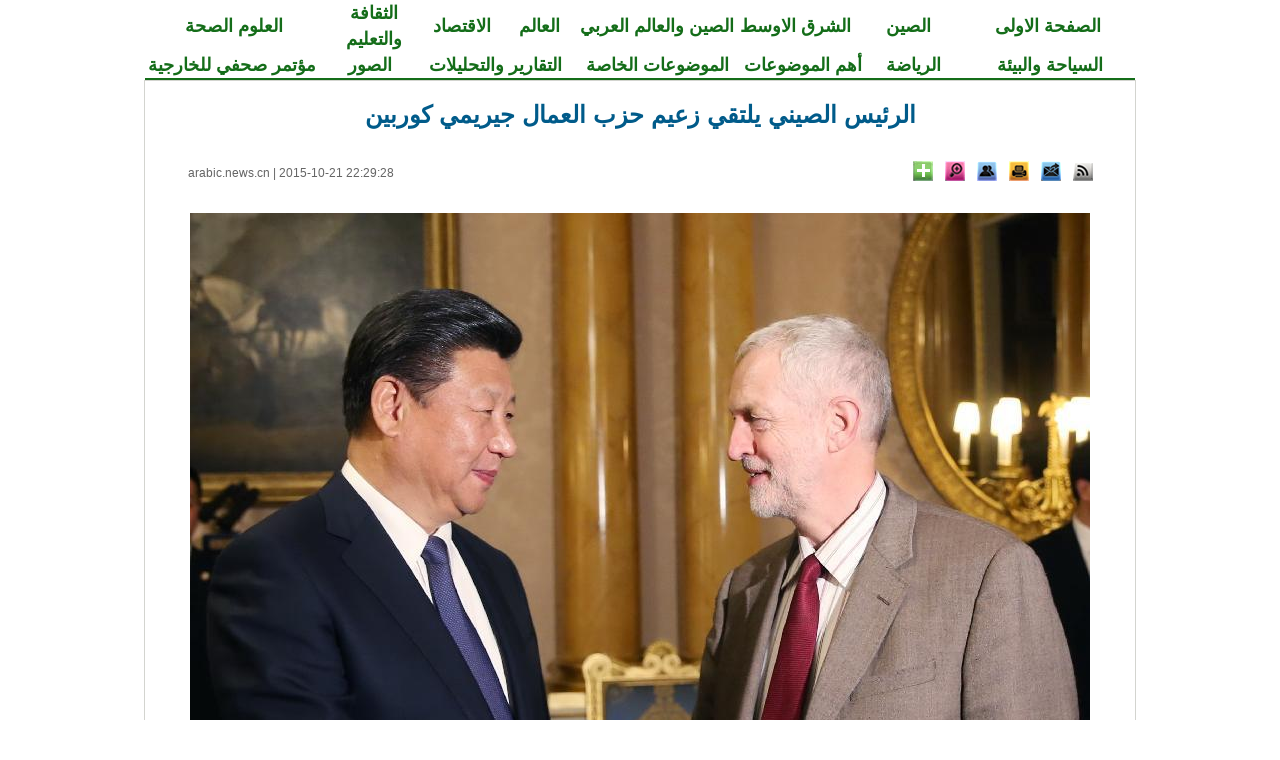

--- FILE ---
content_type: text/html; charset=utf-8
request_url: http://arabic.news.cn/big/2015-10/21/c_134737061_2.htm
body_size: 10358
content:
<!DOCTYPE html>
<html xmlns="http://www.w3.org/1999/xhtml" dir="rtl" lang="ar">
<head>
<meta http-equiv="Content-Type" content="text/html; charset=utf-8" /><meta name="publishid" content="134737061.11.100.0"/><meta name="pageid" content="3.5.0.0.111491.0.0.0.0.0.112945.134737061"/>
<title>
الرئيس الصيني يلتقي زعيم حزب العمال جيريمي كوربين_Arabic.news.cn
</title>
<meta name="viewport" content="width=device-width, initial-scale=1.0, user-scalable=0, minimum-scale=1.0, maximum-scale=1.0" />
<meta name="apple-mobile-web-app-capable" content="yes" />
<meta name="apple-mobile-web-app-status-bar-style" content="black" />
<meta content="telephone=no" name="format-detection" />
<meta name="keywords" content="" />
<meta name="description" content="الرئيس الصيني يلتقي زعيم حزب العمال جيريمي كوربين---" />
<meta name="source" content="Arabic.news.cn" />
<meta name="robots" content="index,follow" />
<meta name="googlebot" content="index, archive, follow" />
<meta name="section" content="Arabic" />
<meta name="subsection" content="" />
<meta name="pubdate" content="2015-10-21T22:29:28Z">
<link href="http://www.xinhuanet.com/english/static/css/bigphoto_baidi.css" rel="stylesheet" type="text/css" />
<script language="javascript" src="http://www.xinhuanet.com/static/jq.js"></script>
<script language="javascript" src="http://www.xinhuanet.com/photo/static/tplink08-min.js"></script>
<link rel="stylesheet" href="http://arabic.news.cn/2015/common.css" type="text/css" />
<link rel="stylesheet" href="http://arabic.news.cn/2015/mobile.css" type="text/css" media="screen and (min-width:0px) and (max-width: 767px)" />
<script type="text/javascript" src="http://www.news.cn/dict2.js"></script>
<style type="text/css">
img{ border:none}
.fenxiang {
position: relative;
}
.a01{
position: absolute;
background-color: #C40400;
height: 236px;
width: 286px;
}
.a02 {
position: absolute;
left:-180px;
top:30px;
background-color: #C40400;
height: 236px;
width: 286px;
}
.fx {
font-family: "Times New Roman", Times, serif;
font-size: 13px;
color: #006DF0;
text-decoration: none;
text-align:left;
}
.fx a {
font-family: "Times New Roman", Times, serif;
font-size: 13px;
color: #006DF0;
text-decoration: none;
line-height: 26px;
}
.xl_pddh { font-family: "Times New Roman"; color: #146D19; font-weight: bold; text-align:center; font-size:18px; text-decoration:none; line-height: 26px; }
.xl_pddh a, .xl_pddh a:link { font-family:"Times New Roman"; color:#146D19; font-weight: bold; text-decoration:none; font-size:18px;  text-decoration:none; line-height: 26px; }
.xl_pddh a:hover { text-decoration: underline; }
#bltitle {font-family: Arial, Helvetica, sans-serif; font-size: 24px; line-height: 32px; color: #005B8A; text-decoration: none; font-weight:bold}
#bltitle a {font-family: Arial, Helvetica, sans-serif; font-size:24px; line-height: 32px; color: #005B8A; text-decoration: none}
#bltitle a:link,#bltitle a:visited{ color: #005B8A; text-decoration: none;}
#bltitle a:hover{ color: #005B8A; text-decoration:underline;}
.hei18ac {	font-size: 18px;	font-style: normal;	font-weight: normal;	color: #000000;	text-decoration: none;}
.hei18ac a {	font-size: 18px;	font-style: normal;	font-weight: normal;	color: #000000;	text-decoration: none;}
</style>
<script type="text/javascript">
function cbig(){
var xyz  = document.getElementById('Zoom');
xyz.className = 'zoom16';
}

function csma(){
var xyz  = document.getElementById('Zoom');
xyz.className = 'zoom12';
}


function copyToClipboard(txt) {  //复制网址
if(window.clipboardData) {
window.clipboardData.clearData();
window.clipboardData.setData("Text", txt);
alert("成功！");
} else if(navigator.userAgent.indexOf("Opera") != -1) {
window.location = txt;
} else if (window.netscape) {
try {
netscape.security.PrivilegeManager.enablePrivilege("UniversalXPConnect");
} catch (e) {
//alert(" 被浏览器拒绝！\n请在浏览器地址栏输入'about:config'并回车\n然后将 'signed.applets.codebase_principal_support'设置为'true'");
}
var clip = Components.classes['@mozilla.org/widget/clipboard;1'].createInstance(Components.interfaces.nsIClipboard);
if (!clip)
return;
var trans = Components.classes['@mozilla.org/widget/transferable;1'].createInstance(Components.interfaces.nsITransferable);
if (!trans)
return;
trans.addDataFlavor('text/unicode');
var str = new Object();
var len = new Object();
var str = Components.classes["@mozilla.org/supports-string;1"].createInstance(Components.interfaces.nsISupportsString);
var copytext = txt;
str.data = copytext;
trans.setTransferData("text/unicode",str,copytext.length*2);
var clipid = Components.interfaces.nsIClipboard;
if (!clip)
return false;
clip.setData(trans,null,clipid.kGlobalClipboard);
alert("成功！");
}
}


function cnor(){
var xyz  = document.getElementById('Zoom');
xyz.className = 'hei14';
}

 function EncodeUtf8(cn)
{
	var cnc = escape(cn);
	var sa = cnc.split("%");
	var retV ="";
	if(sa[0] != "")
	{
		retV = sa[0];
	}
	for(var i = 1; i < sa.length; i ++)
	{
		if(sa[i].substring(0,1) == "u")
		{
			retV += Hex2Utf8(Str2Hex(sa[i].substring(1,5)))+sa[i].substring(5,sa[i].length);
		}
		else retV += "%" + sa[i];
	}
	return retV;
}


function Str2Hex(s)
{
	var c = "";
	var n;
	var ss = "0123456789ABCDEF";
	var digS = "";
	for(var i = 0; i < s.length; i ++)
	{
		c = s.charAt(i);
		n = ss.indexOf(c);
		digS += Dec2Dig(eval(n));
	}
	return digS;
}

function Dec2Dig(n1)
{
	var s = "";
	var n2 = 0;
	for(var i = 0; i < 4; i++)
	{
		n2 = Math.pow(2,3 - i);
		if(n1 >= n2)
		{
			s += '1';
			n1 = n1 - n2;
		}
		else s += '0';
	}
	return s;
}

function Dig2Dec(s)
{
	var retV = 0;
	if(s.length == 4)
	{
		for(var i = 0; i < 4; i ++)
		{
			retV += eval(s.charAt(i)) * Math.pow(2, 3 - i);
		}
		return retV;
	}
	return -1;
}

function Hex2Utf8(s)
{
	var retS = "";
	var tempS = "";
	var ss = "";
	if(s.length == 16)
	{
		tempS = "1110" + s.substring(0, 4);
		tempS += "10" + s.substring(4, 10);
		tempS += "10" + s.substring(10,16);
		var sss = "0123456789ABCDEF";
		for(var i = 0; i < 3; i ++)
		{
			retS += "%";
			ss = tempS.substring(i * 8, (eval(i)+1)*8);
			retS += sss.charAt(Dig2Dec(ss.substring(0,4)));
			retS += sss.charAt(Dig2Dec(ss.substring(4,8)));
		}
		return retS;
	}
	return "";
}


	   var kdocTitle = document.title;//标题 
	    var url = window.location.href.replace(/\?.*/,'') + '?from=fetion';
		var source='新華網日本語';
		function Movelink()
		{
		window.location.href = "http://space.feixin.10086.cn/api/sharenews?url=" + EncodeUtf8(url) + "&title=" + EncodeUtf8(kdocTitle) +"&source="+EncodeUtf8(source);
		}
		
		function sharesina()
		{
		window.open('http://v.t.sina.com.cn/share/share.php?title='+EncodeUtf8(document.title)+'&url='+EncodeUtf8(location.href)+'&source='+EncodeUtf8(source),'_blank','width=450,height=400');
		}
		
		function sharerr(){
		
		window.location.href = "http://share.renren.com/share/buttonshare.do?link=" + EncodeUtf8(url) + "&title=" + EncodeUtf8(kdocTitle);
				}
		function sharetwi(){
		
		window.location.href = "http://twitter.com/home?status=" + EncodeUtf8(url) + " " + EncodeUtf8(kdocTitle);
				}	
				
		function shareyah(){
		
		window.location.href = "http://bookmarks.yahoo.co.jp/bookmarklet/showpopup?t=" + EncodeUtf8(kdocTitle) + "&u=" + EncodeUtf8(url)+"&ei=UTF-8";
				}		
				
		
</script>
</head>
<body>
<div class="domPC">
<table width="990" border="0" cellspacing="0" cellpadding="0" class="xl_pddh" align="center">
<tr>
<td width="17%" align="center"><a href="http://arabic.news.cn/index.htm" target="_blank">الصفحة الاولى</a></td>
<td width="10%" align="center"><a href="http://arabic.news.cn/china/index.htm" target="_blank">الصين</a></td>
<td width="12%" align="center"><a href="http://arabic.news.cn/arabic/index.htm" target="_blank">الشرق الاوسط</a></td>
<td width="15%" align="center"><a href="http://arabic.news.cn/chinaarabic/" target="_blank">الصين والعالم العربي</a></td>
<td width="8%" align="center"><a href="http://arabic.news.cn/world/index.htm" target="_blank">العالم</a></td>
<td width="7%" align="center"><a href="http://arabic.news.cn/economy/index.htm" target="_blank">الاقتصاد</a></td>
<td width="10%" align="center"><a href="http://arabic.news.cn/culture/index.htm" target="_blank">الثقافة والتعليم</a></td>
<td width="17%" align="center"><a href="http://arabic.news.cn/science/index.htm" target="_blank">العلوم الصحة</a></td>
</tr>
</table>
<table width="990" border="0" cellspacing="0" cellpadding="0" class="xl_pddh" align="center">
<tr>
<td width="17%" align="center"><a href="http://arabic.news.cn/environment/index.htm" target="_blank">السياحة والبيئة</a></td>
<td width="10%" align="center"><a href="http://arabic.news.cn/sports/" target="_blank">الرياضة</a></td>
<td width="12%" align="center"><a href="http://arabic.news.cn/zyht.htm" target="_blank">أهم الموضوعات</a></td>
<td width="17%" align="center"><a href="http://arabic.news.cn/dossiers/index.htm" target="_blank">الموضوعات الخاصة</a></td>
<td width="15%" align="center"><a href="http://arabic.news.cn/speak/index.htm" target="_blank">التقارير والتحليلات</a></td>
<td width="10%" align="center"><a href="http://arabic.news.cn/photos/" target="_blank">الصور</a></td>
<td width="17%" align="center"><a href="http://arabic.news.cn/document/document_wjbjzzdh.htm" target="_blank">مؤتمر صحفي للخارجية</a></td>
</tr>
</table>
<table width="990" border="0" cellspacing="0" cellpadding="0" align="center">
<tr>
<td height="2" bgcolor="#146D19"></td>
</tr>
</table>
<table width="990" border="0" align="center" cellpadding="0" cellspacing="0" bgcolor="#000000" class="grayborder">
<tr>
<td align="center" bgcolor="#FFFFFF">
<table width="905" border="0" cellspacing="0" cellpadding="0">
<tr>
<td>
<table width="60%" border="0" cellspacing="0" cellpadding="0" align="center">
<tr>
<td height="10">&nbsp;</td>
</tr>
</table>
<table width="905" border="0" align="center" cellpadding="0" cellspacing="0">
<tr>
<td width="905" height="32" align="center">
<span id="bltitle"> الرئيس الصيني يلتقي زعيم حزب العمال جيريمي كوربين</span>
</td>
</tr>
</table>
<table width="905" border="0" align="center" cellpadding="0" cellspacing="0" style="margin:30px 0 0 0 ">
<tr>
<td width="905" height="20" align="center" valign="middle">
<table width="100%" border="0" cellspacing="0" cellpadding="0">
<tr>
<td align="right">
<a href="http://arabic.news.cn/rss/index.htm" target="_blank"><img src="http://www.xinhuanet.com/english/static/imgs/bigphoto_tit1_b.gif" border="0" width="20" height="20" title="RSS" /></a>&nbsp;&nbsp; <a href="mailto:arabic@xinhuanet.com"><img width="20" height="20" title="Feedback" src="http://www.xinhuanet.com/english/static/imgs/bigphoto_tit2_b.gif" /></a>&nbsp;&nbsp; <img width="20" height="20" title="Print" src="http://www.xinhuanet.com/english/static/imgs/bigphoto_tit3_b.gif" onClick="printit()" style="cursor:pointer" />&nbsp;&nbsp; <a href="#"><img width="20" height="20" title="Copy URL" src="http://www.xinhuanet.com/english/static/imgs/bigphoto_tit4_b.gif" onClick="cp2Clip()" /></a>&nbsp;&nbsp; <a href="#"><img width="20" height="20" title="Large image" src="http://www.xinhuanet.com/english/static/imgs/bigphoto_tit5_b.gif" onClick="downloadPic()" /></a>&nbsp;&nbsp; 
<span class="fenxiang">
<img width="20" height="20" title="More" src="http://www.xinhuanet.com/english/static/imgs/bigphoto_tit6_b.gif" onClick="showMorePic('a01')" />
<div class="a01" id="a01" style="display:none">
<table width="80%" border="0" cellspacing="0" cellpadding="0">
<tr>
<td height="7"></td>
</tr>
</table>
<table width="275" border="0" align="center" cellpadding="0" cellspacing="0" background="http://www.xinhuanet.com/english/static/imgs/fanxiang01.gif">
<tr>
<td height="223" valign="top">
<table width="80%" border="0" cellspacing="0" cellpadding="0">
<tr>
<td height="7"></td>
</tr>
</table>
<table width="260" border="0" align="center" cellpadding="0" cellspacing="0">
<tr>
<td width="130">
<table width="130" border="0" cellspacing="0" cellpadding="0">
<tr>
<td width="23" align="left"><img src="http://www.xinhuanet.com/english/static/imgs/fanxiang11.gif" width="16" height="16" /></td>
<td width="107" class="fx"><font id="xhwbShareArea2"></font><a onClick="share2()" href="javascript:;">Xinhua Weibo</a></td>
</tr>
</table>
</td>
<td width="130">
<table width="130" border="0" cellspacing="0" cellpadding="0">
<tr>
<td width="23" align="left"><img src="http://www.xinhuanet.com/english/static/imgs/fanxiang12.gif" width="16" height="16" /></td>
<td width="107" class="fx"><a href="javascript:(function(){window.open('http://www.facebook.com/sharer.php?u='+encodeURIComponent(location.href)+'&amp;t='+encodeURIComponent(document.title),'_blank','width=757,height=577');})()" title="Share this story to Facebook">Facebook</a></td>
</tr>
</table>
</td>
</tr>
</table>
<table width="260" border="0" align="center" cellpadding="0" cellspacing="0">
<tr>
<td width="130">
<table width="130" border="0" cellspacing="0" cellpadding="0">
<tr>
<td width="23" align="left"><img src="http://www.xinhuanet.com/english/static/imgs/fanxiang13.gif" width="16" height="16" /></td>
<td width="107" class="fx"><a href="javascript:(function(){window.open('http://twitter.com/home?status='+encodeURIComponent(document.title)+encodeURIComponent(location.href),'_blank','width=757,height=577');})()" title="Share this story to Twitter">Twitter</a></td>
</tr>
</table>
</td>
<td width="130">
<table width="130" border="0" cellspacing="0" cellpadding="0">
<tr>
<td width="23" align="left"><img src="http://www.xinhuanet.com/english/static/imgs/fanxiang14.gif" width="16" height="16" /></td>
<td width="107" class="fx"><a href="javascript:(function(){window.open('http://reddit.com/submit?url='+encodeURIComponent(location.href)+'&amp;title='+encodeURIComponent(document.title),'_blank','width=757,height=577');})()" title="Share this story to reddit"> Reddit</a></td>
</tr>
</table>
</td>
</tr>
</table>
<table width="260" border="0" align="center" cellpadding="0" cellspacing="0">
<tr>
<td width="130">
<table width="130" border="0" cellspacing="0" cellpadding="0">
<tr>
<td width="23" align="left"><img src="http://www.xinhuanet.com/english/static/imgs/fanxiang15.gif" width="16" height="16" /></td>
<td width="107" class="fx"><a href="javascript:(function(){window.open('http://www.diigo.com/post?url='+encodeURIComponent(location.href)+'&amp;title='+encodeURIComponent(document.title)+'&amp;desc=','_blank','width=757,height=577');})()" title="Share this story to Diggo">Diigo</a></td>
</tr>
</table>
</td>
<td width="130">
<table width="130" border="0" cellspacing="0" cellpadding="0">
<tr>
<td width="23" align="left"><img src="http://www.xinhuanet.com/english/static/imgs/fanxiang16.gif" width="16" height="16" /></td>
<td width="107" class="fx"><a href="javascript:(function(){window.open('http://del.icio.us/post?url='+encodeURIComponent(location.href)+'&amp;title='+encodeURIComponent(document.title),'_blank','width=757,height=577');})()" title="Share this story to Delicious">Delicious</a></td>
</tr>
</table>
</td>
</tr>
</table>
<table width="260" border="0" align="center" cellpadding="0" cellspacing="0">
<tr>
<td width="130">
<table width="130" border="0" cellspacing="0" cellpadding="0">
<tr>
<td width="23" align="left"><img src="http://www.xinhuanet.com/english/static/imgs/fanxiang17.gif" width="16" height="16" /></td>
<td width="107" class="fx"><a href="javascript:(function(){window.open('http://digg.com/submit?url='+encodeURIComponent(location.href)+'&amp;title='+encodeURIComponent(document.title),'_blank','width=757,height=577');})()" title="Share this story to Digg">Digg</a></td>
</tr>
</table>
</td>
<td width="130">
<table width="130" border="0" cellspacing="0" cellpadding="0">
<tr>
<td width="23" align="left"><img src="http://www.xinhuanet.com/english/static/imgs/fanxiang18.gif" width="16" height="16" /></td>
<td width="107" class="fx"><a href="javascript:(function(){window.open('http://www.linkedin.com/shareArticle?mini=true&amp;url='+encodeURIComponent
(location.href)+'&amp;title='+encodeURIComponent(document.title)+'&amp;ro=false&amp;summary=&amp;source=','_blank','width=757,height=577');})()" title="Share this story to Linkedin">Linkedin</a></td>
</tr>
</table>
</td>
</tr>
</table>
<table width="260" border="0" align="center" cellpadding="0" cellspacing="0">
<tr>
<td width="130">
<table width="130" border="0" cellspacing="0" cellpadding="0">
<tr>
<td width="23" align="left"><img src="http://www.xinhuanet.com/english/static/imgs/fanxiang19.gif" width="16" height="16" /></td>
<td width="107" class="fx"><a href="javascript:(function(){window.open('http://www.myspace.com/auth/loginform?dest=http://www.myspace.com/Modules/PostTo/Pages/default.aspx?u='+encodeURIComponent(location.href),'_blank','width=757,height=577');})()" title="Share this story to Myspace">MySpace</a></td>
</tr>
</table>
</td>
<td width="130">
<table width="130" border="0" cellspacing="0" cellpadding="0">
<tr>
<td width="23" align="left"><img src="http://www.xinhuanet.com/english/static/imgs/fanxiang20.gif" width="16" height="16" /></td>
<td width="107" class="fx"><a href="javascript:(function(){window.open('http://v.t.sina.com.cn/share/share.php?title='+encodeURIComponent(document.title)+'&amp;url='+encodeURIComponent(location.href)+'&amp;source=bookmark','_blank','width=450,height=400');})()" title="新浪微博分享">Sina Weibo</a></td>
</tr>
</table>
</td>
</tr>
</table>
<table width="260" border="0" align="center" cellpadding="0" cellspacing="0">
<tr>
<td width="130">
<table width="130" border="0" cellspacing="0" cellpadding="0">
<tr>
<td width="23" align="left"><img src="http://www.xinhuanet.com/english/static/imgs/fanxiang21.gif" width="16" height="16" /></td>
<td width="107" class="fx"><a style="margin-right: 0px;" href="javascript:window.open('http://www.kaixin001.com/repaste/bshare.php?rtitle='+encodeURIComponent(document.title)+'&amp;rurl='+encodeURIComponent(document.location)+'&amp;rcontent='+encodeURIComponent(''),'_blank','scrollbars=no,width=600,height=450,left=75,top=20,status=no,resizable=yes'); void 0;" title="分享到开心网">Kaixin</a></td>
</tr>
</table>
</td>
<td width="130">
<table width="130" border="0" cellspacing="0" cellpadding="0">
<tr>
<td width="23" align="left"><img src="http://www.xinhuanet.com/english/static/imgs/fanxiang22.gif" width="16" height="16" /></td>
<td width="107" class="fx"><a href="javascript:void((function(s,d,e){if(/renren\.com/.test(d.location))return;var f='http://share.renren.com/share/buttonshare?link=',u=d.location,l=d.title,p=[e(u),'&amp;title=',e(l)].join('');function%20a(){if(!window.open([f,p].join(''),'xnshare',['toolbar=0,status=0,resizable=1,width=626,height=436,left=',(s.width-626)/2,',top=',(s.height-436)/2].join('')))u.href=[f,p].join('');};if(/Firefox/.test(navigator.userAgent))setTimeout(a,0);else%20a();})(screen,document,encodeURIComponent));" title="分享到人人网">Renren</a></td>
</tr>
</table>
</td>
</tr>
</table>
<table width="260" border="0" align="center" cellpadding="0" cellspacing="0">
<tr>
<td width="130">
<table width="130" border="0" cellspacing="0" cellpadding="0">
<tr>
<td width="23" align="left"><img src="http://www.xinhuanet.com/english/static/imgs/fanxiang23.gif" width="16" height="16" /></td>
<td width="107" class="fx"><a href="javascript:window.open('http://sns.qzone.qq.com/cgi-bin/qzshare/cgi_qzshare_onekey?url='+encodeURIComponent(document.location),'_blank','width=600,height=450'); void 0;" title="分享到QQ空间">Q-zone</a></td>
</tr>
</table>
</td>
<td width="130">
<table width="130" border="0" cellspacing="0" cellpadding="0">
<tr>
<td width="23" align="left"><img src="http://www.xinhuanet.com/english/static/imgs/fanxiang24.gif" width="16" height="16" /></td>
<td width="107" class="fx"><a href="javascript:window.open('http://v.t.qq.com/share/share.php?url='+encodeURIComponent(document.location)+'&amp;appkey=appkey&amp;site=http://www.xinhuanet.com/&amp;pic='+encodeURI('')+'&amp;title='+encodeURI(document.title),'', 'width=700, height=680, top=0, left=0, toolbar=no, menubar=no, scrollbars=no, location=yes, resizable=no, status=no' ); void 0;" title="分享到腾讯微博" style="height: 16px; font-size: 12px; line-height: 16px;">Tencent Weibo</a></td>
</tr>
</table>
</td>
</tr>
</table>
<table width="260" border="0" align="center" cellpadding="0" cellspacing="0">
<tr>
<td width="130">
<table width="130" border="0" cellspacing="0" cellpadding="0">
<tr>
<td width="23" align="left"><img src="http://www.xinhuanet.com/english/static/imgs/fanxiang25.gif" width="16" height="16" /></td>
<td width="107" class="fx"><a title="分享到搜狐微博" href="javascript:void((function(s,d,e,r,l,p,t,z,c){var 
f='http://t.sohu.com/third/post.jsp?',u=z||d.location,p=['&amp;url=',e(u),'&amp;title=',e(t||d.title),'&amp;content=',c||'gb2312','&amp;pic=',e(p||'')].join('');function%20a(){if(!window.open([f,p].join(''),'mb',['toolbar=0,status=0,resizable=1,width=660,height=470,left=',(s.width-660)/2,',top=',(s.height-470)/2].join('')))u.href=[f,p].join('');};if(/Firefox/.test(navigator.userAgent))setTimeout(a,0);else%20a();})(screen,document,encodeURIComponent,'','','','','','utf-8'));">Sohu Weibo</a></td>
</tr>
</table>
</td>
<td width="130">
<table width="130" border="0" cellspacing="0" cellpadding="0">
<tr>
<td width="23" align="left"><img src="http://www.xinhuanet.com/english/static/imgs/fanxiang26.gif" width="16" height="16" /></td>
<td width="107" class="fx"><a href="javascript:(function(){window.open('http://t.163.com/article/user /checkLogin.do?link=http://news.163.com/&amp;source='+''+ '&amp;info='+encodeURIComponent(document.title)+' '+encodeURIComponent(location.href),'_blank','width=510,height=300');})()" title="分享到网易微博">NetEase Weibo</a></td>
</tr>
</table>
</td>
</tr>
</table>
</td>
</tr>
</table>
</div>
</span>
</td>
<td>&nbsp;</td>
<td align="left" class="hei122">
<a href="http://arabic.news.cn/index.htm" target="_blank">arabic.news.cn</a> |
<span id="pubtime"> 2015-10-21 22:29:28</span>
</td>
</tr>
</table>
</td>
</tr>
</table>
</td>
</tr>
</table>
<script language="javascript">//下载图片
function showMorePic(){
	var traget=document.getElementById("a01");   
    if(traget.style.display=="none")  
    { traget.style.display="";  
    }else{ traget.style.display="none";   
    } 
   
}
function downloadPic(){

	var imgsrc = $("#content img").attr("src");

	try{

		var b = imgsrc.indexOf("http");
		
		if(b==-1)
		{
		var hrefsrc = location.href;
		//alert(hrefsrc);
		hrefsrc = hrefsrc.substr(0,hrefsrc.indexOf("c_"))+imgsrc;
		//alert(hrefsrc);
		window.open(hrefsrc,'查看原图')
		}
		else
		{
		window.open(imgsrc,'查看原图')
		}//document.getElementById("downloadPicFrame").src =hrefsrc;
	}catch(e){};
};
function cp2Clip(){
var linkurls = location.href;
copy2Clip(linkurls);
}
　　function printit() 
　　{ 
      window.print(); 
　　} 
  
</script>
<table width="80%" border="0" cellspacing="0" cellpadding="0">
<tr>
<td height="10"></td>
</tr>
</table>
<table width="905" border="0" cellspacing="0" cellpadding="0">
<tr>
<td align="right">
<span id="content" class="hei18ac">
</p>
<p style="TEXT-ALIGN: center" align="center"><img id="{E2A4D54B-B799-4B00-921E-15CFE1823452}" title="" style="BORDER-LEFT-WIDTH: 0px; BORDER-RIGHT-WIDTH: 0px; BORDER-BOTTOM-WIDTH: 0px; BORDER-TOP-WIDTH: 0px" border="0" hspace="0" align="center" src="134737061_14454375699371n.jpg" sourcedescription="" sourcename="" /></p>
<center> </center>
<p style="TEXT-ALIGN: center" align="center"> </p>
</span>
<div width="100%">
<p>
<center>
<div id="div_page_roll1" style="display:none">&nbsp;&nbsp; <a href="http://arabic.news.cn/big/2015-10/21/c_134737061.htm"><img width="34" height="21" border="0" src="http://www.xinhuanet.com/photo/static/articlel.gif" align="center" class="abc" /></a> <a href="http://arabic.news.cn/big/2015-10/21/c_134737061.htm" class="page-Article">1</a> <span class="page-Article">2</span>&nbsp;&nbsp;</div>
<div id="div_currpage">&nbsp;&nbsp; <a href="http://arabic.news.cn/big/2015-10/21/c_134737061.htm"><img width="34" height="21" border="0" src="http://www.xinhuanet.com/photo/static/articlel.gif" align="center" class="abc" /></a> <a href="http://arabic.news.cn/big/2015-10/21/c_134737061.htm" class="page-Article">1</a> <span class="page-Article">2</span>&nbsp;&nbsp;</div>
</center>
</p>
</div>
<script language="javascript">function turnpage(page){  document.all("div_currpage").innerHTML = document.all("div_page_roll"+page).innerHTML;}</script>
</td>
</tr>
</table>
<div id="leftar" style="display:none"><img src="http://www.xinhuanet.com/photo/static/arr_left.cur" border="0" /></div>
<div id="rightar" style="display:none"><img src="http://www.xinhuanet.com/photo/static/arr_right.cur" border="0" /></div>
<table width="80%" border="0" cellspacing="0" cellpadding="0" height="10">
<tr>
<td height="10"></td>
</tr>
</table>
<table width="905" border="0" cellspacing="0" cellpadding="0" height="25" align="center">
<tr>
<td width="275">&nbsp;</td>
<td width="408"></td>
<td align="right">
<table border="0" align="right" cellpadding="0" cellspacing="0">
<tbody>
<tr>
<td>
<div class="bdsharebuttonbox"><a href="#" class="bds_more" data-cmd="more"></a><a href="#" class="bds_xinhua" data-cmd="xinhua" title="分享到新华微博"></a><a href="#" class="bds_weixin" data-cmd="weixin" title="分享到微信"></a><a href="#" class="bds_twi" data-cmd="twi" title="分享到Twitter"></a><a href="#" class="bds_fbook" data-cmd="fbook" title="分享到Facebook"></a></div>
</td>
<td width="60">
<span class="fenxiang">
<img src="http://www.xinhuanet.com/english/static/imgs/bigphoto_share.gif" width="57" height="22" hspace="2" title="More" onClick="showMorePic('a02')" />
<div class="a02" id="a02" style="display:none">
<table width="80%" border="0" cellspacing="0" cellpadding="0">
<tr>
<td height="7"></td>
</tr>
</table>
<table width="275" border="0" align="center" cellpadding="0" cellspacing="0" background="http://www.xinhuanet.com/english/static/imgs/fanxiang01.gif">
<tr>
<td height="223" valign="top">
<table width="80%" border="0" cellspacing="0" cellpadding="0">
<tr>
<td height="7"></td>
</tr>
</table>
<table width="260" border="0" align="center" cellpadding="0" cellspacing="0">
<tr>
<td width="130">
<table width="130" border="0" cellspacing="0" cellpadding="0">
<tr>
<td width="23" align="left"><img src="http://www.xinhuanet.com/english/static/imgs/fanxiang11.gif" width="16" height="16" /></td>
<td width="107" class="fx"><font id="xhwbShareArea2"></font><a onClick="share2()" href="javascript:;">Xinhua Weibo</a></td>
</tr>
</table>
</td>
<td width="130">
<table width="130" border="0" cellspacing="0" cellpadding="0">
<tr>
<td width="23" align="left"><img src="http://www.xinhuanet.com/english/static/imgs/fanxiang12.gif" width="16" height="16" /></td>
<td width="107" class="fx"><a href="javascript:(function(){window.open('http://www.facebook.com/sharer.php?u='+encodeURIComponent(location.href)+'&amp;t='+encodeURIComponent(document.title),'_blank','width=757,height=577');})()" title="Share this story to Facebook">Facebook</a></td>
</tr>
</table>
</td>
</tr>
</table>
<table width="260" border="0" align="center" cellpadding="0" cellspacing="0">
<tr>
<td width="130">
<table width="130" border="0" cellspacing="0" cellpadding="0">
<tr>
<td width="23" align="left"><img src="http://www.xinhuanet.com/english/static/imgs/fanxiang13.gif" width="16" height="16" /></td>
<td width="107" class="fx"><a href="javascript:(function(){window.open('http://twitter.com/home?status='+encodeURIComponent(document.title)+encodeURIComponent(location.href),'_blank','width=757,height=577');})()" title="Share this story to Twitter">Twitter</a></td>
</tr>
</table>
</td>
<td width="130">
<table width="130" border="0" cellspacing="0" cellpadding="0">
<tr>
<td width="23" align="left"><img src="http://www.xinhuanet.com/english/static/imgs/fanxiang14.gif" width="16" height="16" /></td>
<td width="107" class="fx"><a href="javascript:(function(){window.open('http://reddit.com/submit?url='+encodeURIComponent(location.href)+'&amp;title='+encodeURIComponent(document.title),'_blank','width=757,height=577');})()" title="Share this story to reddit"> Reddit</a></td>
</tr>
</table>
</td>
</tr>
</table>
<table width="260" border="0" align="center" cellpadding="0" cellspacing="0">
<tr>
<td width="130">
<table width="130" border="0" cellspacing="0" cellpadding="0">
<tr>
<td width="23" align="left"><img src="http://www.xinhuanet.com/english/static/imgs/fanxiang15.gif" width="16" height="16" /></td>
<td width="107" class="fx"><a href="javascript:(function(){window.open('http://www.diigo.com/post?url='+encodeURIComponent(location.href)+'&amp;title='+encodeURIComponent(document.title)+'&amp;desc=','_blank','width=757,height=577');})()" title="Share this story to Diggo">Diigo</a></td>
</tr>
</table>
</td>
<td width="130">
<table width="130" border="0" cellspacing="0" cellpadding="0">
<tr>
<td width="23" align="left"><img src="http://www.xinhuanet.com/english/static/imgs/fanxiang16.gif" width="16" height="16" /></td>
<td width="107" class="fx"><a href="javascript:(function(){window.open('http://del.icio.us/post?url='+encodeURIComponent(location.href)+'&amp;title='+encodeURIComponent(document.title),'_blank','width=757,height=577');})()" title="Share this story to Delicious">Delicious</a></td>
</tr>
</table>
</td>
</tr>
</table>
<table width="260" border="0" align="center" cellpadding="0" cellspacing="0">
<tr>
<td width="130">
<table width="130" border="0" cellspacing="0" cellpadding="0">
<tr>
<td width="23" align="left"><img src="http://www.xinhuanet.com/english/static/imgs/fanxiang17.gif" width="16" height="16" /></td>
<td width="107" class="fx"><a href="javascript:(function(){window.open('http://digg.com/submit?url='+encodeURIComponent(location.href)+'&amp;title='+encodeURIComponent(document.title),'_blank','width=757,height=577');})()" title="Share this story to Digg">Digg</a></td>
</tr>
</table>
</td>
<td width="130">
<table width="130" border="0" cellspacing="0" cellpadding="0">
<tr>
<td width="23" align="left"><img src="http://www.xinhuanet.com/english/static/imgs/fanxiang18.gif" width="16" height="16" /></td>
<td width="107" class="fx"><a href="javascript:(function(){window.open('http://www.linkedin.com/shareArticle?mini=true&amp;url='+encodeURIComponent
(location.href)+'&amp;title='+encodeURIComponent(document.title)+'&amp;ro=false&amp;summary=&amp;source=','_blank','width=757,height=577');})()" title="Share this story to Linkedin">Linkedin</a></td>
</tr>
</table>
</td>
</tr>
</table>
<table width="260" border="0" align="center" cellpadding="0" cellspacing="0">
<tr>
<td width="130">
<table width="130" border="0" cellspacing="0" cellpadding="0">
<tr>
<td width="23" align="left"><img src="http://www.xinhuanet.com/english/static/imgs/fanxiang19.gif" width="16" height="16" /></td>
<td width="107" class="fx"><a href="javascript:(function(){window.open('http://www.myspace.com/auth/loginform?dest=http://www.myspace.com/Modules/PostTo/Pages/default.aspx?u='+encodeURIComponent(location.href),'_blank','width=757,height=577');})()" title="Share this story to Myspace">MySpace</a></td>
</tr>
</table>
</td>
<td width="130">
<table width="130" border="0" cellspacing="0" cellpadding="0">
<tr>
<td width="23" align="left"><img src="http://www.xinhuanet.com/english/static/imgs/fanxiang20.gif" width="16" height="16" /></td>
<td width="107" class="fx"><a href="javascript:(function(){window.open('http://v.t.sina.com.cn/share/share.php?title='+encodeURIComponent(document.title)+'&amp;url='+encodeURIComponent(location.href)+'&amp;source=bookmark','_blank','width=450,height=400');})()" title="新浪微博分享">Sina Weibo</a></td>
</tr>
</table>
</td>
</tr>
</table>
<table width="260" border="0" align="center" cellpadding="0" cellspacing="0">
<tr>
<td width="130">
<table width="130" border="0" cellspacing="0" cellpadding="0">
<tr>
<td width="23" align="left"><img src="http://www.xinhuanet.com/english/static/imgs/fanxiang21.gif" width="16" height="16" /></td>
<td width="107" class="fx"><a style="margin-right: 0px;" href="javascript:window.open('http://www.kaixin001.com/repaste/bshare.php?rtitle='+encodeURIComponent(document.title)+'&amp;rurl='+encodeURIComponent(document.location)+'&amp;rcontent='+encodeURIComponent(''),'_blank','scrollbars=no,width=600,height=450,left=75,top=20,status=no,resizable=yes'); void 0;" title="分享到开心网">Kaixin</a></td>
</tr>
</table>
</td>
<td width="130">
<table width="130" border="0" cellspacing="0" cellpadding="0">
<tr>
<td width="23" align="left"><img src="http://www.xinhuanet.com/english/static/imgs/fanxiang22.gif" width="16" height="16" /></td>
<td width="107" class="fx"><a href="javascript:void((function(s,d,e){if(/renren\.com/.test(d.location))return;var f='http://share.renren.com/share/buttonshare?link=',u=d.location,l=d.title,p=[e(u),'&amp;title=',e(l)].join('');function%20a(){if(!window.open([f,p].join(''),'xnshare',['toolbar=0,status=0,resizable=1,width=626,height=436,left=',(s.width-626)/2,',top=',(s.height-436)/2].join('')))u.href=[f,p].join('');};if(/Firefox/.test(navigator.userAgent))setTimeout(a,0);else%20a();})(screen,document,encodeURIComponent));" title="分享到人人网">Renren</a></td>
</tr>
</table>
</td>
</tr>
</table>
<table width="260" border="0" align="center" cellpadding="0" cellspacing="0">
<tr>
<td width="130">
<table width="130" border="0" cellspacing="0" cellpadding="0">
<tr>
<td width="23" align="left"><img src="http://www.xinhuanet.com/english/static/imgs/fanxiang23.gif" width="16" height="16" /></td>
<td width="107" class="fx"><a href="javascript:window.open('http://sns.qzone.qq.com/cgi-bin/qzshare/cgi_qzshare_onekey?url='+encodeURIComponent(document.location),'_blank','width=600,height=450'); void 0;" title="分享到QQ空间">Q-zone</a></td>
</tr>
</table>
</td>
<td width="130">
<table width="130" border="0" cellspacing="0" cellpadding="0">
<tr>
<td width="23" align="left"><img src="http://www.xinhuanet.com/english/static/imgs/fanxiang24.gif" width="16" height="16" /></td>
<td width="107" class="fx"><a href="javascript:window.open('http://v.t.qq.com/share/share.php?url='+encodeURIComponent(document.location)+'&amp;appkey=appkey&amp;site=http://www.xinhuanet.com/&amp;pic='+encodeURI('')+'&amp;title='+encodeURI(document.title),'', 'width=700, height=680, top=0, left=0, toolbar=no, menubar=no, scrollbars=no, location=yes, resizable=no, status=no' ); void 0;" title="分享到腾讯微博" style="height: 16px; font-size: 12px; line-height: 16px;">Tencent Weibo</a></td>
</tr>
</table>
</td>
</tr>
</table>
<table width="260" border="0" align="center" cellpadding="0" cellspacing="0">
<tr>
<td width="130">
<table width="130" border="0" cellspacing="0" cellpadding="0">
<tr>
<td width="23" align="left"><img src="http://www.xinhuanet.com/english/static/imgs/fanxiang25.gif" width="16" height="16" /></td>
<td width="107" class="fx"><a title="分享到搜狐微博" href="javascript:void((function(s,d,e,r,l,p,t,z,c){var 
f='http://t.sohu.com/third/post.jsp?',u=z||d.location,p=['&amp;url=',e(u),'&amp;title=',e(t||d.title),'&amp;content=',c||'gb2312','&amp;pic=',e(p||'')].join('');function%20a(){if(!window.open([f,p].join(''),'mb',['toolbar=0,status=0,resizable=1,width=660,height=470,left=',(s.width-660)/2,',top=',(s.height-470)/2].join('')))u.href=[f,p].join('');};if(/Firefox/.test(navigator.userAgent))setTimeout(a,0);else%20a();})(screen,document,encodeURIComponent,'','','','','','utf-8'));">Sohu Weibo</a></td>
</tr>
</table>
</td>
<td width="130">
<table width="130" border="0" cellspacing="0" cellpadding="0">
<tr>
<td width="23" align="left"><img src="http://www.xinhuanet.com/english/static/imgs/fanxiang26.gif" width="16" height="16" /></td>
<td width="107" class="fx"><a href="javascript:(function(){window.open('http://t.163.com/article/user /checkLogin.do?link=http://news.163.com/&amp;source='+''+ '&amp;info='+encodeURIComponent(document.title)+' '+encodeURIComponent(location.href),'_blank','width=510,height=300');})()" title="分享到网易微博">NetEase Weibo</a></td>
</tr>
</table>
</td>
</tr>
</table>
</td>
</tr>
</table>
</div>
</span>
</td>
</tr>
</tbody>
</table>
</td>
</tr>
</table>
<table width="60%" border="0" cellspacing="0" cellpadding="0" align="center">
<tr>
<td height="14">
<script language="javascript">//下载图片
function showMorePic(mid){
	var traget=document.getElementById(mid);   
    if(traget.style.display=="none")  
    { traget.style.display="";  
    }else{ traget.style.display="none";   
    } 
   
}
function downloadPic(){

	var imgsrc = $("#content img").attr("src");

	try{

		var b = imgsrc.indexOf("http");
		
		if(b==-1)
		{
		var hrefsrc = location.href;
		//alert(hrefsrc);
		hrefsrc = hrefsrc.substr(0,hrefsrc.indexOf("c_"))+imgsrc;
		//alert(hrefsrc);
		window.open(hrefsrc,'查看原图')
		}
		else
		{
		window.open(imgsrc,'查看原图')
		}//document.getElementById("downloadPicFrame").src =hrefsrc;
	}catch(e){};
};
function cp2Clip(){
var linkurls = location.href;
copy2Clip(linkurls);
}
　　function printit() 
　　{ 
      window.print(); 
　　} 
  
  
</script>
</td>
</tr>
</table>
<table width="990" border="0" cellspacing="0" cellpadding="0">
<tr>
<td><img src="http://arabic.news.cn/static/imgs/201206_xglj_aw.gif" border="0" /></td>
</tr>
<tr>
<td height="8" colspan="2"></td>
</tr>
<tr>
<td>
<table cellspacing="0" cellpadding="0" border="0" align="center" width="920">
<tr>
<td align="center" width="15" valign="top" class="hong12">
<div align="center"><b>•</b></div>
</td>
<td height="25" align="right" valign="top" class="b13"><a href="http://arabic.news.cn/big/2015-10/21/c_134736892.htm" target="_blank">الصور الرائعة تسجل زيارة الرئيس الصيني شي جين بينغ إلى بريطانيا (20 أكتوبر)</a></td>
</tr>
<tr>
<td height="8" colspan="2"></td>
</tr>
<tr>
<td align="center" width="15" valign="top" class="hong12">
<div align="center"><b>•</b></div>
</td>
<td height="25" align="right" valign="top" class="b13"><a href="http://arabic.news.cn/2015-10/20/c_134730242.htm" target="_blank">الرئيس الصيني يصل إلى بريطانيا متطلعا الى "عقد ذهبي" للعلاقات بين البلدين</a></td>
</tr>
<tr>
<td height="8" colspan="2"></td>
</tr>
<tr>
<td align="center" width="15" valign="top" class="hong12">
<div align="center"><b>•</b></div>
</td>
<td height="25" align="right" valign="top" class="b13"><a href="http://arabic.news.cn/2015-10/20/c_134729695.htm" target="_blank">الرئيس الصيني يصل إلى بريطانيا في زيارة دولة</a></td>
</tr>
<tr>
<td height="8" colspan="2"></td>
</tr>
<tr>
<td align="center" width="15" valign="top" class="hong12">
<div align="center"><b>•</b></div>
</td>
<td height="25" align="right" valign="top" class="b13"><a href="http://arabic.news.cn/2015-10/20/c_134729576.htm" target="_blank">الرئيس الصيني يصل بريطانيا في زيارة دولة</a></td>
</tr>
<tr>
<td height="8" colspan="2"></td>
</tr>
<tr>
<td align="center" width="15" valign="top" class="hong12">
<div align="center"><b>•</b></div>
</td>
<td height="25" align="right" valign="top" class="b13"><a href="http://arabic.news.cn/dossiers/2015-10/19/c_134728647.htm" target="_blank">الرئيس الصيني شي جين بينغ يزور المملكة المتحدة</a></td>
</tr>
<tr>
<td height="8" colspan="2"></td>
</tr>
</table>
</td>
</tr>
</table>
<table width="60%" border="0" cellspacing="0" cellpadding="0" align="center">
<tr>
<td height="14"></td>
</tr>
</table>
<table width="950" border="0" align="center" cellpadding="0" cellspacing="0">
<tr>
<td><a href="http://arabic.news.cn/photos/" target="_blank"><img src="http://arabic.news.cn/static/imgs/201206_gdtp_aw.gif" width="990" height="24" border="0" /></a></td>
</tr>
<tr>
<td>
<table cellspacing="0" cellpadding="0" border="0" width="100%">
<tbody>
<tr>
<td align="center" valign="top">
<table cellspacing="0" cellpadding="0" border="0" align="center" width="60%">
<tbody>
<tr>
<td height="7"></td>
</tr>
</tbody>
</table>
<table cellspacing="0" cellpadding="0" border="0" width="100%">
<tbody>
<tr>
<td align="center" width="25%" valign="top">
<table cellspacing="0" cellpadding="0" border="0" width="175">
<tbody>
<tr>
<td><a href="http://arabic.news.cn/2015-10/21/c_134736832.htm" target="_blank"><img src="../../../titlepic/134736832_1445431147824_title1n.jpg" width="175" height="100" border="0" vspace="6" alt="نائب الرئيس الصيني يلتقي بمشرعين يابانيين" /></a></td>
</tr>
<tr>
<td align="left" class="hei122"><a href="http://arabic.news.cn/2015-10/21/c_134736832.htm" target="_blank">نائب الرئيس الصيني يلتقي بمشرعين يابانيين </a></td>
</tr>
</tbody>
</table>
</td>
<td align="center" width="25%" valign="top">
<table cellspacing="0" cellpadding="0" border="0" width="175">
<tbody>
<tr>
<td><a href="http://arabic.news.cn/2015-10/20/c_134732989.htm" target="_blank"><img src="../../../titlepic/134732989_1445391286431_title1n.jpg" width="175" height="100" border="0" vspace="6" alt="نائب الرئيس الصيني يحث كبار العلماء على تعزيز الإبداع" /></a></td>
</tr>
<tr>
<td align="left" class="hei122"><a href="http://arabic.news.cn/2015-10/20/c_134732989.htm" target="_blank">نائب الرئيس الصيني يحث كبار العلماء على تعزيز الإبداع </a></td>
</tr>
</tbody>
</table>
</td>
<td align="center" width="25%" valign="top">
<table cellspacing="0" cellpadding="0" border="0" width="175">
<tbody>
<tr>
<td><a href="http://arabic.news.cn/2015-10/20/c_134729487.htm" target="_blank"><img src="../../../titlepic/134729487_1445297512662_title1n.jpg" width="175" height="100" border="0" vspace="6" alt="نائب رئيس مجلس الدولة الصيني يؤكد أهمية الابتكار وريادة الاعمال فى تعزيز النمو" /></a></td>
</tr>
<tr>
<td align="left" class="hei122"><a href="http://arabic.news.cn/2015-10/20/c_134729487.htm" target="_blank">نائب رئيس مجلس الدولة الصيني يؤكد أهمية الابتكار وريادة الاعمال فى تعزيز النمو
</a>
</td>
</tr>
</tbody>
</table>
</td>
<td align="center" width="25%" valign="top">
<table cellspacing="0" cellpadding="0" border="0" width="175">
<tbody>
<tr>
<td><a href="http://arabic.news.cn/2015-10/18/c_134724873.htm" target="_blank"><img src="../../../titlepic/134724873_1445150693648_title1n.jpg" width="175" height="100" border="0" vspace="6" alt="الفيلم الكوميدي الرومانسي &quot;وداعا أيها الخاسر&quot; يتصدر شباك تذاكر السينما الصينية" /></a></td>
</tr>
<tr>
<td align="left" class="hei122"><a href="http://arabic.news.cn/2015-10/18/c_134724873.htm" target="_blank"> الفيلم الكوميدي الرومانسي "وداعا أيها الخاسر" يتصدر شباك تذاكر السينما الصينية</a></td>
</tr>
</tbody>
</table>
</td>
</tr>
</tbody>
</table>
<table cellspacing="0" cellpadding="0" border="0" align="center" width="60%">
<tbody>
<tr>
<td height="7"></td>
</tr>
</tbody>
</table>
<table cellspacing="0" cellpadding="0" border="0" width="100%">
<tbody>
<tr>
<td align="center" width="25%" valign="top">
<table cellspacing="0" cellpadding="0" border="0" width="175">
<tbody>
<tr>
<td><a href="http://arabic.news.cn/2015-10/17/c_134721715.htm" target="_blank"><img src="../../../titlepic/134721715_1445039286229_title1n.jpg" width="175" height="100" border="0" vspace="6" alt="مسؤول صيني بارز يلتقي بزعيم حزب كوميتو الياباني" /></a></td>
</tr>
<tr>
<td align="left" class="hei122"><a href="http://arabic.news.cn/2015-10/17/c_134721715.htm" target="_blank">مسؤول صيني بارز يلتقي بزعيم حزب كوميتو الياباني </a></td>
</tr>
</tbody>
</table>
</td>
<td align="center" width="25%" valign="top">
<table cellspacing="0" cellpadding="0" border="0" width="175">
<tbody>
<tr>
<td><a href="http://arabic.news.cn/2015-10/16/c_134717769.htm" target="_blank"><img src="../../../titlepic/134717769_1444956508217_title1n.jpg" width="175" height="100" border="0" vspace="6" alt="نائب الرئيس الصيني يجتمع مع ضيوف من قبرص وبنجلاديش والمالديف وروسيا" /></a></td>
</tr>
<tr>
<td align="left" class="hei122"><a href="http://arabic.news.cn/2015-10/16/c_134717769.htm" target="_blank">نائب الرئيس الصيني يجتمع مع ضيوف من قبرص وبنجلاديش والمالديف وروسيا </a></td>
</tr>
</tbody>
</table>
</td>
<td align="center" width="25%" valign="top">
<table cellspacing="0" cellpadding="0" border="0" width="175">
<tbody>
<tr>
<td><a href="http://arabic.news.cn/2015-10/15/c_134714230.htm" target="_blank"><img src="../../../titlepic/134714230_1444871525412_title1n.jpg" width="175" height="100" border="0" vspace="6" alt="نائب الرئيس الصيني: مبادرة &quot;الحزام والطريق&quot; ليست عملا منفردا للصين" /></a></td>
</tr>
<tr>
<td align="left" class="hei122"><a href="http://arabic.news.cn/2015-10/15/c_134714230.htm" target="_blank">نائب الرئيس الصيني: مبادرة "الحزام والطريق" ليست عملا منفردا للصين </a></td>
</tr>
</tbody>
</table>
</td>
<td align="center" width="25%" valign="top">
<table cellspacing="0" cellpadding="0" border="0" width="175">
<tbody>
<tr>
<td><a href="http://arabic.news.cn/2015-10/14/c_134713583.htm" target="_blank"><img src="../../../titlepic/134713583_1444817706004_title1n.jpg" width="175" height="100" border="0" vspace="6" alt="مسؤول يحث على اتباع المسار الصحيح لتطوير العلاقات بين البر الرئيسي وتايوان" /></a></td>
</tr>
<tr>
<td align="left" class="hei122"><a href="http://arabic.news.cn/2015-10/14/c_134713583.htm" target="_blank">مسؤول يحث على اتباع المسار الصحيح لتطوير العلاقات بين البر الرئيسي وتايوان</a></td>
</tr>
</tbody>
</table>
</td>
</tr>
</tbody>
</table>
<table cellspacing="0" cellpadding="0" border="0" align="center" width="60%">
<tbody>
<tr>
<td height="7"></td>
</tr>
</tbody>
</table>
</td>
</tr>
</tbody>
</table>
</td>
</tr>
</table>
<table cellspacing="0" cellpadding="0" width="60%" align="center" border="0">
<tr>
<td height="12"></td>
</tr>
</table>
<table width="90%" border="0" align="center" cellpadding="0" cellspacing="0">
<tr>
<td width="80%"></td>
<td width="5%" align="center"><img src="http://www.xinhuanet.com/english/static/imgs/bigphoto_tit16_b.gif" width="20" height="20" /></td>
<td align="left" class="lan20" valign="middle" width="15%"><a href="#top"><strong><font color="#C40000">العودة إلى القمة</font></strong></a></td>
</tr>
</table>
<table cellspacing="0" cellpadding="0" width="60%" align="center" border="0">
<tr>
<td height="12"></td>
</tr>
</table>
</td>
</tr>
</table>
<TABLE cellSpacing="0" cellPadding="0" width="990" border="0" align="center">
<TBODY>
<TR>
<td>
<table width="990" border="0" cellspacing="0" cellpadding="0" align="center">
<tr>
<td height="2" bgcolor="#146D19"></td>
</tr>
</table>
<table width="990" border="0" cellspacing="0" cellpadding="0" class="xl_pddh" align="center">
<tr>
<td width="17%" align="center"><a href="http://arabic.news.cn/index.htm" target="_blank">الصفحة الاولى</a></td>
<td width="10%" align="center"><a href="http://arabic.news.cn/china/index.htm" target="_blank">الصين</a></td>
<td width="12%" align="center"><a href="http://arabic.news.cn/arabic/index.htm" target="_blank">الشرق الاوسط</a></td>
<td width="15%" align="center"><a href="http://arabic.news.cn/chinaarabic/" target="_blank">الصين والعالم العربي</a></td>
<td width="8%" align="center"><a href="http://arabic.news.cn/world/index.htm" target="_blank">العالم</a></td>
<td width="7%" align="center"><a href="http://arabic.news.cn/economy/index.htm" target="_blank">الاقتصاد</a></td>
<td width="10%" align="center"><a href="http://arabic.news.cn/culture/index.htm" target="_blank">الثقافة والتعليم</a></td>
<td width="17%" align="center"><a href="http://arabic.news.cn/science/index.htm" target="_blank">العلوم الصحة</a></td>
</tr>
</table>
<table width="990" border="0" cellspacing="0" cellpadding="0" class="xl_pddh" align="center">
<tr>
<td width="17%" align="center"><a href="http://arabic.news.cn/environment/index.htm" target="_blank">السياحة والبيئة</a></td>
<td width="10%" align="center"><a href="http://arabic.news.cn/sports/" target="_blank">الرياضة</a></td>
<td width="12%" align="center"><a href="http://arabic.news.cn/zyht.htm" target="_blank">أهم الموضوعات</a></td>
<td width="17%" align="center"><a href="http://arabic.news.cn/dossiers/index.htm" target="_blank">الموضوعات الخاصة</a></td>
<td width="15%" align="center"><a href="http://arabic.news.cn/speak/index.htm" target="_blank">التقارير والتحليلات</a></td>
<td width="10%" align="center"><a href="http://arabic.news.cn/photos/" target="_blank">الصور</a></td>
<td width="17%" align="center"><a href="http://arabic.news.cn/document/document_wjbjzzdh.htm" target="_blank">مؤتمر صحفي للخارجية</a></td>
</tr>
</table>
</td>
</TR>
</TBODY>
</TABLE>
<table width="980" border="0" align="center" cellpadding="0" cellspacing="0" bgcolor="#FFFFFF">
<tr>
<td align="center">
<script language="JavaScript" src="http://arabic.news.cn/copyright.js"></script>
</td>
</tr>
</table>
</div>
<div class="domMobile">
<div id="mobileHeader">
<a class="logo" href="http://www.xinhuanet.com"></a> <a class="home" href="http://arabic.news.cn/index.htm">arabic.news.cn</a> <span class="arrow"></span> <span class="right"><i></i></span>
<div class="mobileNavList clearfix" style="height: 0px;">
<style>
#mobileHeader .mobileNavList { background:#ededed;}
#mobileHeader .nav_mobile a { float:none; width:100%; padding:0;}
#mobileHeader .nav_mobile ul{margin-top:10px; }
#mobileHeader .nav_mobile li{float: left;width: 50%;height: 36px;padding:0 10px;margin-bottom:15px;overflow: hidden;background: rgba(237,237,237,1);box-sizing:border-box;-moz-box-sizing:border-box; -webkit-box-sizing:border-box;}
#mobileHeader .nav_mobile li a{display: block;line-height: 34px;text-align:center;color: #555;font-size: 16px;background: #fff;border: 1px solid #d8d8d8;-moz-border-radius: 5px;-webkit-border-radius: 5px;border-radius: 5px; text-decoration:none; font-weight:bold }
</style>
<div class="nav_mobile">
<ul class="clearfix">
<li> <a href="http://arabic.news.cn/china/index.htm" title=""> الصين </a> </li>
<li> <a href="http://arabic.news.cn/index.htm" title="">الصفحة الأولى</a> </li>
<li> <a href="http://arabic.news.cn/arabic/index.htm" title=""> الشرق الأوسط </a> </li>
<li> <a href="http://arabic.news.cn/world/index.htm" title=""> العالم </a> </li>
<li> <a href="http://arabic.news.cn/economy/index.htm" title="">  الاقتصاد </a> </li>
<li> <a href="http://arabic.news.cn/chinaarabic" title=""> الصين والعالم العربي </a> </li>
<li> <a href="http://arabic.news.cn/science/index.htm" title="">  العلوم والصحة </a> </li>
<li> <a href="http://arabic.news.cn/culture/index.htm" title=""> الثقافة والتعليم </a> </li>
<li> <a href="http://arabic.news.cn/sports" title="">  الرياضة </a> </li>
<li> <a href="http://arabic.news.cn/environment/index.htm" title="">  السياحة والبيئة </a> </li>
<li> <a href="http://arabic.news.cn/reports/index.htm" title="">  مؤتمر صحفى للخارجية </a> </li>
<li> <a href="http://arabic.news.cn/photos" title=""> الصور </a> </li>
</ul>
</div>
</div>
</div>
<div class="mobilecon">
<div class="title clearfix">
<h1>
الرئيس الصيني يلتقي زعيم حزب العمال جيريمي كوربين
</h1>
<div class="info">
<a href=""></a> | <span id="pubtime">  2015-10-21 22:29:28</span>
</div>
</div>
<div class="content">
</p>
<p style="TEXT-ALIGN: center" align="center"><img id="{E2A4D54B-B799-4B00-921E-15CFE1823452}" title="" style="BORDER-LEFT-WIDTH: 0px; BORDER-RIGHT-WIDTH: 0px; BORDER-BOTTOM-WIDTH: 0px; BORDER-TOP-WIDTH: 0px" border="0" hspace="0" align="center" src="134737061_14454375699371n.jpg" sourcedescription="" sourcename="" /></p>
<center> </center>
<p style="TEXT-ALIGN: center" align="center"> </p>
<div width="100%">
<p>
<center>
<div id="div_page_roll1" style="display:none">&nbsp;&nbsp; <a href="http://arabic.news.cn/big/2015-10/21/c_134737061.htm" class="tit01"><img src="http://arabic.news.cn/static/uppage.gif" width="96" height="25" border="0" align="absmiddle" /></a> <a href="http://arabic.news.cn/big/2015-10/21/c_134737061.htm" class="tit01">1</a> <span class="tit01">2</span>&nbsp;&nbsp;</div>
<div id="div_currpage">&nbsp;&nbsp; <a href="http://arabic.news.cn/big/2015-10/21/c_134737061.htm" class="tit01"><img src="http://arabic.news.cn/static/uppage.gif" width="96" height="25" border="0" align="absmiddle" /></a> <a href="http://arabic.news.cn/big/2015-10/21/c_134737061.htm" class="tit01">1</a> <span class="tit01">2</span>&nbsp;&nbsp;</div>
</center>
</p>
</div>
<script language="javascript">function turnpage(page){  document.all("div_currpage").innerHTML = document.all("div_page_roll"+page).innerHTML;}</script>
<script language="javascript">function turnpage(page){  document.all("div_currpage").innerHTML = document.all("div_page_roll"+page).innerHTML;}</script>
<div class="bdsharebuttonbox bdshare-button-style0-24" data-bd-bind="1438831236340"><a href="#" class="bds_more domPC" data-cmd="more"></a><a href="#" class="bds_xinhua" data-cmd="xinhua" title="分享到新华微博"></a><a href="#" class="bds_qzone" data-cmd="qzone" title="分享到QQ空间"></a><a href="#" class="bds_tsina" data-cmd="tsina" title="分享到新浪微博"></a><a href="#" class="bds_tqq" data-cmd="tqq" title="分享到腾讯微博"></a><a href="#" class="bds_weixin" data-cmd="weixin" title="分享到微信"></a></div>
</div>
</div>
<div class="piclb">
<h2 class="boxT">  الأخبار المتعلقة</h2>
<ul class="listxl">
<li><a href="http://arabic.news.cn/big/2015-10/21/c_134736892.htm">الصور الرائعة تسجل زيارة الرئيس الصيني شي جين بينغ إلى بريطانيا (20 أكتوبر)</a></li>
<li><a href="http://arabic.news.cn/2015-10/20/c_134730242.htm">الرئيس الصيني يصل إلى بريطانيا متطلعا الى "عقد ذهبي" للعلاقات بين البلدين</a></li>
<li><a href="http://arabic.news.cn/2015-10/20/c_134729695.htm">الرئيس الصيني يصل إلى بريطانيا في زيارة دولة</a></li>
<li><a href="http://arabic.news.cn/2015-10/20/c_134729576.htm">الرئيس الصيني يصل بريطانيا في زيارة دولة</a></li>
<li><a href="http://arabic.news.cn/dossiers/2015-10/19/c_134728647.htm">الرئيس الصيني شي جين بينغ يزور المملكة المتحدة</a></li>
</ul>
</div>
<div class="piclb">
<h2 class="boxT">  مزيد من الصور</h2>
<ul class="pic-list">
<li>
<div><span class="videoWrap"><a href="http://arabic.news.cn/2015-10/21/c_134736832.htm"><img src="../../../titlepic/134736832_1445431147824_title1n.jpg" alt="نائب الرئيس الصيني يلتقي بمشرعين يابانيين" /></a></span><span class="videoT"><a href="http://arabic.news.cn/2015-10/21/c_134736832.htm">نائب الرئيس الصيني يلتقي بمشرعين يابانيين </a></span>		</div>
</li>
<li>
<div><span class="videoWrap"><a href="http://arabic.news.cn/2015-10/20/c_134732989.htm"><img src="../../../titlepic/134732989_1445391286431_title1n.jpg" alt="نائب الرئيس الصيني يحث كبار العلماء على تعزيز الإبداع" /></a></span><span class="videoT"><a href="http://arabic.news.cn/2015-10/20/c_134732989.htm">نائب الرئيس الصيني يحث كبار العلماء على تعزيز الإبداع </a></span>		</div>
</li>
<li>
<div><span class="videoWrap"><a href="http://arabic.news.cn/2015-10/20/c_134729487.htm"><img src="../../../titlepic/134729487_1445297512662_title1n.jpg" alt="نائب رئيس مجلس الدولة الصيني يؤكد أهمية الابتكار وريادة الاعمال فى تعزيز النمو" /></a></span><span class="videoT"><a href="http://arabic.news.cn/2015-10/20/c_134729487.htm">نائب رئيس مجلس الدولة الصيني يؤكد أهمية الابتكار وريادة الاعمال فى تعزيز النمو
</a></span>		
</div>
</li>
<li>
<div><span class="videoWrap"><a href="http://arabic.news.cn/2015-10/18/c_134724873.htm"><img src="../../../titlepic/134724873_1445150693648_title1n.jpg" alt="الفيلم الكوميدي الرومانسي &quot;وداعا أيها الخاسر&quot; يتصدر شباك تذاكر السينما الصينية" /></a></span><span class="videoT"><a href="http://arabic.news.cn/2015-10/18/c_134724873.htm"> الفيلم الكوميدي الرومانسي "وداعا أيها الخاسر" يتصدر شباك تذاكر السينما الصينية</a></span>		</div>
</li>
<li>
<div><span class="videoWrap"><a href="http://arabic.news.cn/2015-10/17/c_134721715.htm"><img src="../../../titlepic/134721715_1445039286229_title1n.jpg" alt="مسؤول صيني بارز يلتقي بزعيم حزب كوميتو الياباني" /></a></span><span class="videoT"><a href="http://arabic.news.cn/2015-10/17/c_134721715.htm">مسؤول صيني بارز يلتقي بزعيم حزب كوميتو الياباني </a></span>		</div>
</li>
<li>
<div><span class="videoWrap"><a href="http://arabic.news.cn/2015-10/16/c_134717769.htm"><img src="../../../titlepic/134717769_1444956508217_title1n.jpg" alt="نائب الرئيس الصيني يجتمع مع ضيوف من قبرص وبنجلاديش والمالديف وروسيا" /></a></span><span class="videoT"><a href="http://arabic.news.cn/2015-10/16/c_134717769.htm">نائب الرئيس الصيني يجتمع مع ضيوف من قبرص وبنجلاديش والمالديف وروسيا </a></span>		</div>
</li>
</ul>
</div>
<div id="footer">
<p>كل الحقوق محفوظة لوكالة انباء شينخوا، اذا أردت استخدام المقالة أو الصور، يجب عليك الاتصال بوكالة انباء شينخوا للحصول على الحق.  </p>
</div>
</div>
<script>
var isTouchDevice = 'ontouchstart' in window;
var userAgent = navigator.userAgent.toLowerCase(),l=window.location;
if(!isTouchDevice){ //pc版创建图片点击效果
	var head= document.getElementsByTagName('head')[0]; 
	var script= document.createElement('script'); 
	script.type= 'text/javascript'; 
	script.src= 'http://www.xinhuanet.com/xilan/js/xhPic.js'; 
	head.appendChild(script); 
	
	$(".adIframeLazy").attr("src",$(".adIframeLazy").attr("data-src"));
}
$(function(){
	mobileHeader.init();
	newXL.init();

})

// 手机菜单
var mobileHeader = {
    init:function(){
		$("#mobileHeader .right").click(function(){
			var $_this = $(this),
				$_mobileNavList = $("#mobileHeader .mobileNavList");
			if(!$_this.hasClass("open")){
				$_this.addClass("open");
				$_mobileNavList.animate({height:270}, 200);
			}else{
				$_this.removeClass("open");
				$_mobileNavList.animate({height:0}, 200);
			}
		});
    }
};

function creatAd(){
	$("#Xfuchaung").html('<iframe marginheight="0" marginwidth="0" frameborder="0" width="336" height="300" scrolling="no" src="http://embed.xinhuanet.com/main/s?user=AllyesNetwork|overseas|Xfuchaung&db=xinhuanet&border=0&local=yes"></iframe>');
}
// 相关页面效果 
var newXL = {
	init:function(){
		var currurl = location.href;
		var _src = currurl.replace("c_","ewm_").replace(".htm","1n.jpg");
		var sEwm = '<img src="'+_src+'" />';
		$(".yjfxImg").html(sEwm);
	}
}

</script>
<script>window._bd_share_config={"common":{"bdSnsKey":{},"bdText":"","bdMini":"2","bdMiniList":false,"bdPic":"","bdStyle":"0","bdSize":"16"},"share":{},"image":{"viewList":["xinhua","weixin","twi","fbook"],"viewText":"分享到：","viewSize":"16"},"selectShare":{"bdContainerClass":null,"bdSelectMiniList":["xinhua","weixin","twi","fbook"]}};with(document)0[(getElementsByTagName('head')[0]||body).appendChild(createElement('script')).src='http://bdimg.share.baidu.com/static/api/js/share.js?v=89860593.js?cdnversion='+~(-new Date()/36e5)];</script>
<script language="javascript" src="http://www.xinhuanet.com/photo/static/cplink-min.js"></script>
<div style="display:none"><div id="fwl">010020070790000000000000011101451347370611</div><script type="text/javascript" src="http://webd.home.news.cn/webdig.js?z=1"></script><script type="text/javascript">wd_paramtracker("_wdxid=010020070790000000000000011101451347370611")</script><noscript><img src="http://webd.home.news.cn/1.gif?z=1&_wdxid=010020070790000000000000011101451347370611" border="0" /></noscript></div>   </body>
</html>

--- FILE ---
content_type: text/css
request_url: http://www.xinhuanet.com/english/static/css/bigphoto_baidi.css
body_size: 1451
content:
@charset "utf-8";
/* CSS Document */
body { background-color: #ffffff; margin-left: 0px; margin-top: 0px; margin-right: 0px; margin-bottom: 0px; }
.dh { font-size: 12px; line-height: 22px; color: #005B8A; text-decoration: none }
.STYLE34 { color: #005B8A; font-weight: bold; font-size: 24px; }
.txt18 { font-family: Georgia, "Times New Roman", Times, serif; font-size: 25px; text-decoration: none; font-weight: bold }
.hei12 { font-family: Georgia, "Times New Roman", Times, serif; font-size: 12px; line-height: 18px; color: #000000; text-decoration: none; }
.hei122, .hei122 a { font-family: Arial; font-size: 12px; color: #666666; text-decoration: none; }
.hei122 a:hover { text-decoration: underline; }
.bai133 { font-family: Arial; font-size: 13px; line-height: 25px; color: #005B8A; text-decoration: none; vertical-align: top; }
.bai133 a { font-family: Arial; font-size: 13px; line-height: 25px; color: #005B8A; text-decoration: none; vertical-align: top; }
.bai133 a:hover { text-decoration: underline; }
.bai16 { font-family: Arial; font-size: 16px; line-height: 25px; color: #005B8A; text-decoration: none; font-weight:
}
.bai16 a { font-family: Arial; font-size: 16px; line-height: 25px; color: #005B8A; text-decoration: none; }
.hei14, hei14 a { font-family: Arial, Helvetica, sans-serif; font-size: 14px; line-height: 22px; color: #000000; text-decoration: none; }
.hui12 { font-family: Georgia, "Times New Roman", Times, serif; font-size: 12px; line-height: 22px; font-weight: normal; color: #CCCCCC; text-decoration: none; }
.hui12 a { font-family: Georgia, "Times New Roman", Times, serif; font-size: 12px; line-height: 22px; font-weight: normal; color: #CCCCCC; text-decoration: none; }
.hui12 a:hover { text-decoration: underline }
.bai14, .bai14 a { font-family: Arial; font-size: 14px; color: #005B8A; text-decoration: none; line-height: 120% }
.bai14 span { font-weight: bold; }
.hong14 { font-family: Georgia, "Times New Roman", Times, serif; font-size: 14px; font-weight: bold; color: #AF0000; text-decoration: none; line-height: 120% }
.b13 { font-family: Georgia; font-size: 14px; line-height: 22px; color: #005B8A; text-decoration: none }
.b13 a { font-family: Georgia; font-size: 14px; line-height: 22px; color: #005B8A; text-decoration: none }
.b13 a:hover { color: #005B8A; text-decoration: underline; }
#bltitle { font-family: Georgia; font-size: 24px; line-height: 32px; color: #005B8A; text-decoration: none; font-weight: bold }
#bltitle a { font-family: Georgia; font-size: 24px; line-height: 32px; color: #005B8A; text-decoration: none }
#bltitle a:link, #bltitle a:visited { color: #005B8A; text-decoration: none; }
#bltitle a:hover { color: #005B8A; text-decoration: underline; }
.b12tp { font-size: 14px; color: #0048a7; line-height: 25px; font-family: Georgia, "Times New Roman", Times, serif; text-decoration: none }
.b12tp a { font-family: Georgia, "Times New Roman", Times, serif; font-size: 14px; color: #0048a7; line-height: 25px; text-decoration: none }
.b12tp a:link, .b12 a:visited { color: #0048a7; text-decoration: none; }
.b12tp a:hover { color: #0048a7; text-decoration: underline; }
.gengduo { color: #009900; font-family: Georgia, "Times New Roman", Times, serif; font-size: 12px; line-height: 22px; text-decoration: none; }
.hong12 { font-family: Georgia, "Times New Roman", Times, serif; font-size: 12px; line-height: 18px; color: red; text-decoration: none; }
.guanjianci { font-family: Georgia, "Times New Roman", Times, serif; font-size: 13px; line-height: 25px; color: #A46B00; text-decoration: none; }
.STYLE2 { font-size: 13px; color: #333333; line-height: 150%; }
#abc { line-height: 21px; vertical-align: middle }
#div_currpage { MARGIN-BOTTOM: 38px; WIDTH: 100%; HEIGHT: 21px; TEXT-ALIGN: center; MARGIN: 0px auto; DISPLAY: inline; line-height: 21px; }
#div_currpage A { COLOR: #0b3b8c; font-size: 12px; TEXT-ALIGN: center; vertical-align: middle; LINE-HEIGHT: 21px; HEIGHT: 21px; }
#div_currpage A IMG { COLOR: #0b3b8c; font-size: 12px; TEXT-ALIGN: center; vertical-align: middle; LINE-HEIGHT: 21px; HEIGHT: 21px; }
.page-Article { DISPLAY: inline-block; MARGIN: 0px auto 0px; WIDTH: 23px; LINE-HEIGHT: 21px; HEIGHT: 21px; TEXT-ALIGN: center; vertical-align: middle }
.page-Article A { DISPLAY: inline-block; MARGIN: 0px auto 0px; WIDTH: 23px; LINE-HEIGHT: 21px; HEIGHT: 21px; TEXT-ALIGN: center }
.page-Article A:hover { DISPLAY: inline-block; MARGIN: 0px auto 0px; WIDTH: 23px; LINE-HEIGHT: 21px; HEIGHT: 21px; TEXT-ALIGN: center; text-decoration: underline }
.page-Article A:visited { COLOR: #0b3b8c }
.page-Article { FONT-WEIGHT: bold; BACKGROUND: url(http://www.news.cn/photo/static/article01.gif); COLOR: #0b3b8c; font-size: 12px; WIDTH: 23px; LINE-HEIGHT: 21px; HEIGHT: 21px; vertical-align: middle }
SPAN.page-Article { BACKGROUND: url(http://www.news.cn/photo/static/article02.gif); COLOR: #fff; WIDTH: 23px; LINE-HEIGHT: 21px; HEIGHT: 21px; vertical-align: middle }
.nextpage { BACKGROUND: url(http://www.news.cn/static/style/splitpic.png) no-repeat -5px -34px; COLOR: #0b3b8c; DISPLAY: inline-block; MARGIN: 0px auto 0px; WIDTH: 51px; LINE-HEIGHT: 20px; HEIGHT: 21px; TEXT-ALIGN: center; CURSOR: hand; text-decoration: none; font-size: 12px; }
.nextpage:hover { text-decoration: underline; }
.conframe { margin-left: auto; margin-right: auto; position: relative; text-align: center; }
.efpLeftArea { background: none repeat scroll 0 0 #005B8A; left: 0; filter: alpha(opacity=0); -moz-opacity: 0; opacity: 0; position: absolute; top: 0; width: 50%; z-index: 9; cursor: url("http://www.news.cn/photo/static/arr_left.cur"), auto; }
.efpRightArea { background: none repeat scroll 0 0 #005B8A; filter: alpha(opacity=0); -moz-opacity: 0; opacity: 0; position: absolute; right: 0; top: 0; width: 50%; z-index: 9; cursor: url("http://www.news.cn/photo/static/arr_right.cur"), auto; }
.grayborder { border: 1px solid #D3D4CF; }
.lan14_geo { color: #AF0000; font-family: Georgia, "Times New Roman", Times, serif; font-size: 14px; font-style: normal; text-align: left; text-decoration: none; }
.lan14_geo a, .lan14_geo a:link { font-family: Georgia, "Times New Roman", Times, serif; font-size: 14px; font-style: normal; color: #0B577B; text-decoration: none; text-align: left; }
.lan14_geo a:hover { text-decoration: underline; }
.lan20 { color: #000000; font-family: Arial, Helvetica, sans-serif; font-size: 16px; font-weight: bold; text-decoration: none; }
.lan20 a { color: #000000; font-family: Arial, Helvetica, sans-serif; font-size: 16px; font-weight: bolder; text-decoration: none; }
.lan20 a:hover { text-decoration: underline; }
/*修改图片模板
.bai14 a{ background:none!important; color:#005B8A!important; font-weight:normal!important;}
.bai14 { background:none!important; color:#005B8A!important;}*/
#content img { max-width: 100%; height: auto!important; }


--- FILE ---
content_type: application/javascript; charset=utf-8
request_url: http://arabic.news.cn/copyright.js
body_size: 720
content:
document.writeln("<!DOCTYPE html PUBLIC \'-//W3C//DTD XHTML 1.0 Transitional//EN\' \'http://www.w3.org/TR/xhtml1/DTD/xhtml1-transitional.dtd\'>");
document.writeln("<html xmlns=\'http://www.w3.org/1999/xhtml\' dir=\'rtl\' lang=\'ar\'>");
document.writeln("<head>");
document.writeln("<meta http-equiv=\'Content-Type\' content=\'text/html; charset=utf-8\' />");
document.writeln("<title>Arabic</title>");
document.writeln("<style>");
document.writeln("body { margin: 0px; padding: 0px; }");
document.writeln(".copyright { BORDER-TOP: #7DE7B3 1px solid; background-color: #FFFFFF; font-family: \'Times New Roman\', Times, serif; font-size: 14px; text-decoration: none; }");
document.writeln(".lan14-c { font-family: \'Times New Roman\', Times, serif; font-size: 14px; line-height: 28px; font-weight: bold; text-decoration: none; color: #146D19; vertical-align: middle; direction: ltr; text-align: center; }");
document.writeln("a:hover { text-decoration: underline; }");
document.writeln("</style>");
document.writeln("</head>");
document.writeln("<body>");
document.writeln("<table width=\'980\' border=\'0\' align=center cellspacing=\'0\' cellpadding=\'0\' class=\'copyright\'>");
document.writeln("  <tr>");
document.writeln("    <td width=\'10%\'>&nbsp;</td>");
document.writeln("    <td width=\'80%\' class=\'lan14-c\'>Sponsored by Xinhua News Agency. Copyright © 2000-2018 XINHUANET.com All rights reserved.</td>");
document.writeln("    <td width=\'10%\'>&nbsp;</td>");
document.writeln("  </tr>");
document.writeln("</table>");
document.writeln("</BODY>");
document.writeln("</HTML>");